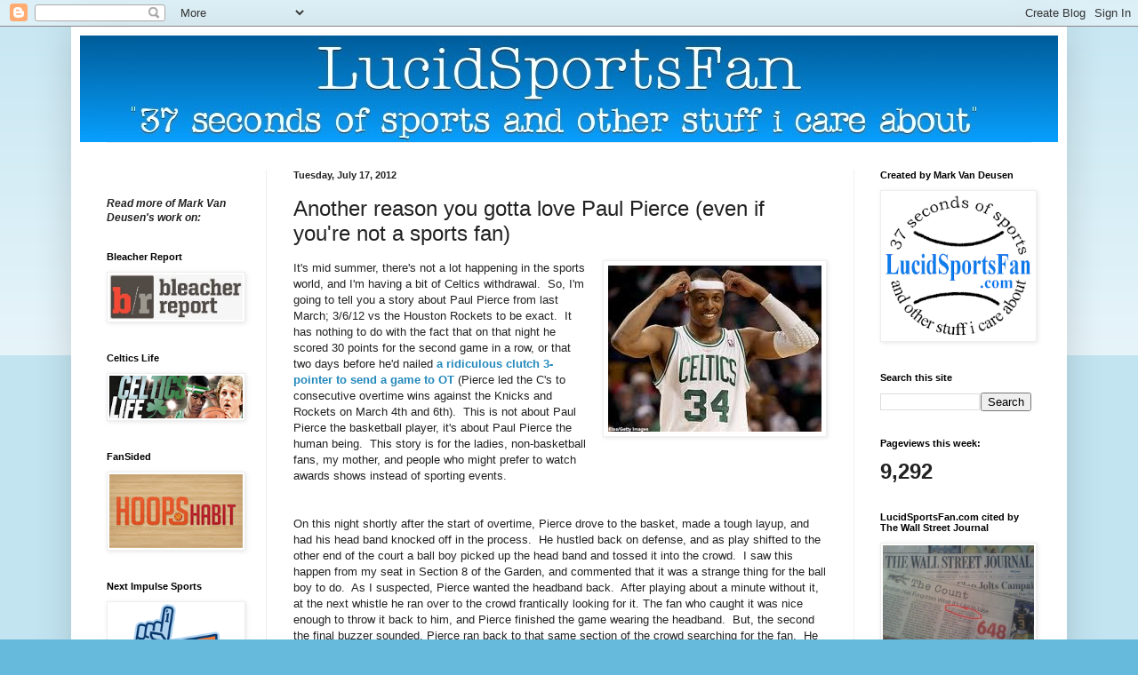

--- FILE ---
content_type: text/html; charset=UTF-8
request_url: http://www.lucidsportsfan.com/b/stats?style=BLACK_TRANSPARENT&timeRange=LAST_WEEK&token=APq4FmCz_6GIxAc_VyIGlnnnEoDIYwB-X4UK1d72cJ0s-kO96hMEjJKsETZ19-1Lk6M5UcvLEQADh4PZX0rtvV9xhl0pCKqj-g
body_size: 257
content:
{"total":9292,"sparklineOptions":{"backgroundColor":{"fillOpacity":0.1,"fill":"#000000"},"series":[{"areaOpacity":0.3,"color":"#202020"}]},"sparklineData":[[0,21],[1,20],[2,23],[3,21],[4,20],[5,24],[6,16],[7,16],[8,18],[9,18],[10,27],[11,14],[12,14],[13,21],[14,21],[15,22],[16,61],[17,28],[18,22],[19,19],[20,63],[21,24],[22,99],[23,29],[24,30],[25,95],[26,56],[27,100],[28,74],[29,20]],"nextTickMs":65454}

--- FILE ---
content_type: text/html; charset=utf-8
request_url: https://www.google.com/recaptcha/api2/aframe
body_size: 269
content:
<!DOCTYPE HTML><html><head><meta http-equiv="content-type" content="text/html; charset=UTF-8"></head><body><script nonce="nfJ5z44J9XZNCZ4Rlrxy7w">/** Anti-fraud and anti-abuse applications only. See google.com/recaptcha */ try{var clients={'sodar':'https://pagead2.googlesyndication.com/pagead/sodar?'};window.addEventListener("message",function(a){try{if(a.source===window.parent){var b=JSON.parse(a.data);var c=clients[b['id']];if(c){var d=document.createElement('img');d.src=c+b['params']+'&rc='+(localStorage.getItem("rc::a")?sessionStorage.getItem("rc::b"):"");window.document.body.appendChild(d);sessionStorage.setItem("rc::e",parseInt(sessionStorage.getItem("rc::e")||0)+1);localStorage.setItem("rc::h",'1770120155798');}}}catch(b){}});window.parent.postMessage("_grecaptcha_ready", "*");}catch(b){}</script></body></html>